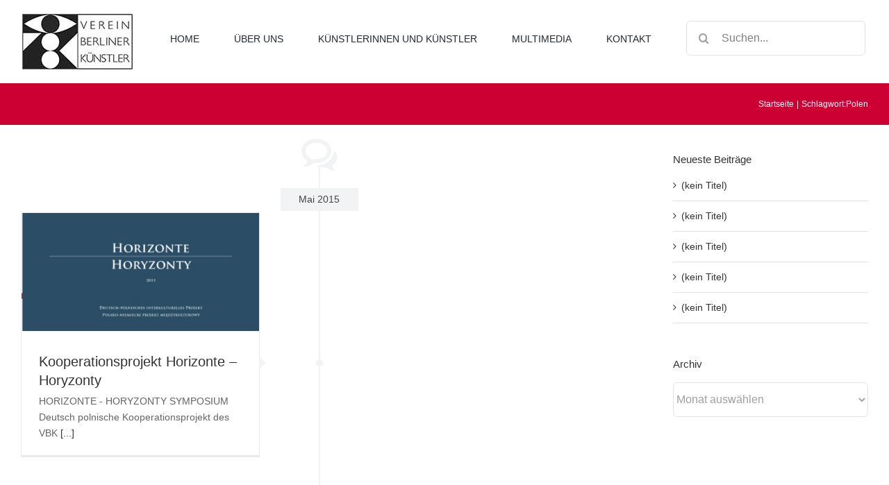

--- FILE ---
content_type: text/html; charset=UTF-8
request_url: https://vbk-art.de/tag/polen/
body_size: 62027
content:
<!DOCTYPE html>
<html class="avada-html-layout-wide avada-html-header-position-top avada-html-layout-framed avada-html-is-archive" lang="de-DE" prefix="og: http://ogp.me/ns# fb: http://ogp.me/ns/fb#">
<head>
	<meta http-equiv="X-UA-Compatible" content="IE=edge" />
	<meta http-equiv="Content-Type" content="text/html; charset=utf-8"/>
	<meta name="viewport" content="width=device-width, initial-scale=1" />
	<title>Polen &#8211; VEREIN BERLINER KÜNSTLER</title>
<meta name='robots' content='max-image-preview:large' />
<link rel='dns-prefetch' href='//fonts.googleapis.com' />
<link rel="alternate" type="application/rss+xml" title="VEREIN BERLINER KÜNSTLER &raquo; Feed" href="https://vbk-art.de/feed/" />
<link rel="alternate" type="application/rss+xml" title="VEREIN BERLINER KÜNSTLER &raquo; Kommentar-Feed" href="https://vbk-art.de/comments/feed/" />
								<link rel="icon" href="https://vbk-art.de/wp-content/uploads/2021/11/favicon-32x32-1.png" type="image/png" />
		
					<!-- Apple Touch Icon -->
						<link rel="apple-touch-icon" sizes="180x180" href="https://vbk-art.de/wp-content/uploads/2021/11/apple-icon-180x180-1.png" type="image/png">
		
					<!-- Android Icon -->
						<link rel="icon" sizes="192x192" href="https://vbk-art.de/wp-content/uploads/2021/11/apple-icon-120x120-1.png" type="image/png">
		
					<!-- MS Edge Icon -->
						<meta name="msapplication-TileImage" content="https://vbk-art.de/wp-content/uploads/2021/11/apple-icon-152x152-1.png" type="image/png">
				<link rel="alternate" type="application/rss+xml" title="VEREIN BERLINER KÜNSTLER &raquo; Polen Schlagwort-Feed" href="https://vbk-art.de/tag/polen/feed/" />
				
		<meta property="og:locale" content="de_DE"/>
		<meta property="og:type" content="article"/>
		<meta property="og:site_name" content="VEREIN BERLINER KÜNSTLER"/>
		<meta property="og:title" content="  Polen"/>
				<meta property="og:url" content="https://vbk-art.de/horizonte-horyzonty/"/>
																				<meta property="og:image" content="https://vbk-art.de/wp-content/uploads/2023/04/Flyer_Horizonte.jpg"/>
		<meta property="og:image:width" content="2489"/>
		<meta property="og:image:height" content="1240"/>
		<meta property="og:image:type" content="image/jpeg"/>
				<style id='wp-img-auto-sizes-contain-inline-css' type='text/css'>
img:is([sizes=auto i],[sizes^="auto," i]){contain-intrinsic-size:3000px 1500px}
/*# sourceURL=wp-img-auto-sizes-contain-inline-css */
</style>
<link rel='stylesheet' id='infi-elegant-elements-css' href='https://vbk-art.de/wp-content/plugins/elegant-elements-fusion-builder/assets/css/min/elegant-elements.min.css?ver=3.6.2' type='text/css' media='all' />
<link rel='stylesheet' id='infi-elegant-animations-css' href='https://vbk-art.de/wp-content/plugins/elegant-elements-fusion-builder/assets/css/min/infi-css-animations.min.css?ver=3.6.2' type='text/css' media='all' />
<link rel='stylesheet' id='infi-elegant-combined-css-css' href='https://vbk-art.de/wp-content/plugins/elegant-elements-fusion-builder/assets/css/min/elegant-elements-combined.min.css?ver=3.6.2' type='text/css' media='all' />
<link rel='stylesheet' id='elegant-google-fonts-css' href='https://fonts.googleapis.com/css?display=swap&#038;family=Open+Sans%3AregularOpen+Sans%3A300&#038;ver=3.6.2' type='text/css' media='all' />
<style id='wp-block-library-inline-css' type='text/css'>
:root{--wp-block-synced-color:#7a00df;--wp-block-synced-color--rgb:122,0,223;--wp-bound-block-color:var(--wp-block-synced-color);--wp-editor-canvas-background:#ddd;--wp-admin-theme-color:#007cba;--wp-admin-theme-color--rgb:0,124,186;--wp-admin-theme-color-darker-10:#006ba1;--wp-admin-theme-color-darker-10--rgb:0,107,160.5;--wp-admin-theme-color-darker-20:#005a87;--wp-admin-theme-color-darker-20--rgb:0,90,135;--wp-admin-border-width-focus:2px}@media (min-resolution:192dpi){:root{--wp-admin-border-width-focus:1.5px}}.wp-element-button{cursor:pointer}:root .has-very-light-gray-background-color{background-color:#eee}:root .has-very-dark-gray-background-color{background-color:#313131}:root .has-very-light-gray-color{color:#eee}:root .has-very-dark-gray-color{color:#313131}:root .has-vivid-green-cyan-to-vivid-cyan-blue-gradient-background{background:linear-gradient(135deg,#00d084,#0693e3)}:root .has-purple-crush-gradient-background{background:linear-gradient(135deg,#34e2e4,#4721fb 50%,#ab1dfe)}:root .has-hazy-dawn-gradient-background{background:linear-gradient(135deg,#faaca8,#dad0ec)}:root .has-subdued-olive-gradient-background{background:linear-gradient(135deg,#fafae1,#67a671)}:root .has-atomic-cream-gradient-background{background:linear-gradient(135deg,#fdd79a,#004a59)}:root .has-nightshade-gradient-background{background:linear-gradient(135deg,#330968,#31cdcf)}:root .has-midnight-gradient-background{background:linear-gradient(135deg,#020381,#2874fc)}:root{--wp--preset--font-size--normal:16px;--wp--preset--font-size--huge:42px}.has-regular-font-size{font-size:1em}.has-larger-font-size{font-size:2.625em}.has-normal-font-size{font-size:var(--wp--preset--font-size--normal)}.has-huge-font-size{font-size:var(--wp--preset--font-size--huge)}.has-text-align-center{text-align:center}.has-text-align-left{text-align:left}.has-text-align-right{text-align:right}.has-fit-text{white-space:nowrap!important}#end-resizable-editor-section{display:none}.aligncenter{clear:both}.items-justified-left{justify-content:flex-start}.items-justified-center{justify-content:center}.items-justified-right{justify-content:flex-end}.items-justified-space-between{justify-content:space-between}.screen-reader-text{border:0;clip-path:inset(50%);height:1px;margin:-1px;overflow:hidden;padding:0;position:absolute;width:1px;word-wrap:normal!important}.screen-reader-text:focus{background-color:#ddd;clip-path:none;color:#444;display:block;font-size:1em;height:auto;left:5px;line-height:normal;padding:15px 23px 14px;text-decoration:none;top:5px;width:auto;z-index:100000}html :where(.has-border-color){border-style:solid}html :where([style*=border-top-color]){border-top-style:solid}html :where([style*=border-right-color]){border-right-style:solid}html :where([style*=border-bottom-color]){border-bottom-style:solid}html :where([style*=border-left-color]){border-left-style:solid}html :where([style*=border-width]){border-style:solid}html :where([style*=border-top-width]){border-top-style:solid}html :where([style*=border-right-width]){border-right-style:solid}html :where([style*=border-bottom-width]){border-bottom-style:solid}html :where([style*=border-left-width]){border-left-style:solid}html :where(img[class*=wp-image-]){height:auto;max-width:100%}:where(figure){margin:0 0 1em}html :where(.is-position-sticky){--wp-admin--admin-bar--position-offset:var(--wp-admin--admin-bar--height,0px)}@media screen and (max-width:600px){html :where(.is-position-sticky){--wp-admin--admin-bar--position-offset:0px}}

/*# sourceURL=wp-block-library-inline-css */
</style><style id='global-styles-inline-css' type='text/css'>
:root{--wp--preset--aspect-ratio--square: 1;--wp--preset--aspect-ratio--4-3: 4/3;--wp--preset--aspect-ratio--3-4: 3/4;--wp--preset--aspect-ratio--3-2: 3/2;--wp--preset--aspect-ratio--2-3: 2/3;--wp--preset--aspect-ratio--16-9: 16/9;--wp--preset--aspect-ratio--9-16: 9/16;--wp--preset--color--black: #000000;--wp--preset--color--cyan-bluish-gray: #abb8c3;--wp--preset--color--white: #ffffff;--wp--preset--color--pale-pink: #f78da7;--wp--preset--color--vivid-red: #cf2e2e;--wp--preset--color--luminous-vivid-orange: #ff6900;--wp--preset--color--luminous-vivid-amber: #fcb900;--wp--preset--color--light-green-cyan: #7bdcb5;--wp--preset--color--vivid-green-cyan: #00d084;--wp--preset--color--pale-cyan-blue: #8ed1fc;--wp--preset--color--vivid-cyan-blue: #0693e3;--wp--preset--color--vivid-purple: #9b51e0;--wp--preset--color--awb-color-1: #ffffff;--wp--preset--color--awb-color-2: #f9f9fb;--wp--preset--color--awb-color-3: #e2e2e2;--wp--preset--color--awb-color-4: rgba(224,33,33,0.57);--wp--preset--color--awb-color-5: #cc0033;--wp--preset--color--awb-color-6: #4a4e57;--wp--preset--color--awb-color-7: #333333;--wp--preset--color--awb-color-8: #212934;--wp--preset--color--awb-color-custom-10: #f2f3f5;--wp--preset--color--awb-color-custom-11: #444444;--wp--preset--color--awb-color-custom-12: #a0ce4e;--wp--preset--color--awb-color-custom-13: #8c8989;--wp--preset--color--awb-color-custom-14: #bfbfbf;--wp--preset--color--awb-color-custom-15: #e5e5e5;--wp--preset--color--awb-color-custom-16: #646464;--wp--preset--color--awb-color-custom-17: rgba(242,243,245,0.7);--wp--preset--color--awb-color-custom-18: rgba(242,243,245,0.8);--wp--preset--color--awb-color-custom-1: ;--wp--preset--color--awb-color-custom-2: #ffffff;--wp--preset--gradient--vivid-cyan-blue-to-vivid-purple: linear-gradient(135deg,rgb(6,147,227) 0%,rgb(155,81,224) 100%);--wp--preset--gradient--light-green-cyan-to-vivid-green-cyan: linear-gradient(135deg,rgb(122,220,180) 0%,rgb(0,208,130) 100%);--wp--preset--gradient--luminous-vivid-amber-to-luminous-vivid-orange: linear-gradient(135deg,rgb(252,185,0) 0%,rgb(255,105,0) 100%);--wp--preset--gradient--luminous-vivid-orange-to-vivid-red: linear-gradient(135deg,rgb(255,105,0) 0%,rgb(207,46,46) 100%);--wp--preset--gradient--very-light-gray-to-cyan-bluish-gray: linear-gradient(135deg,rgb(238,238,238) 0%,rgb(169,184,195) 100%);--wp--preset--gradient--cool-to-warm-spectrum: linear-gradient(135deg,rgb(74,234,220) 0%,rgb(151,120,209) 20%,rgb(207,42,186) 40%,rgb(238,44,130) 60%,rgb(251,105,98) 80%,rgb(254,248,76) 100%);--wp--preset--gradient--blush-light-purple: linear-gradient(135deg,rgb(255,206,236) 0%,rgb(152,150,240) 100%);--wp--preset--gradient--blush-bordeaux: linear-gradient(135deg,rgb(254,205,165) 0%,rgb(254,45,45) 50%,rgb(107,0,62) 100%);--wp--preset--gradient--luminous-dusk: linear-gradient(135deg,rgb(255,203,112) 0%,rgb(199,81,192) 50%,rgb(65,88,208) 100%);--wp--preset--gradient--pale-ocean: linear-gradient(135deg,rgb(255,245,203) 0%,rgb(182,227,212) 50%,rgb(51,167,181) 100%);--wp--preset--gradient--electric-grass: linear-gradient(135deg,rgb(202,248,128) 0%,rgb(113,206,126) 100%);--wp--preset--gradient--midnight: linear-gradient(135deg,rgb(2,3,129) 0%,rgb(40,116,252) 100%);--wp--preset--font-size--small: 10.5px;--wp--preset--font-size--medium: 20px;--wp--preset--font-size--large: 21px;--wp--preset--font-size--x-large: 42px;--wp--preset--font-size--normal: 14px;--wp--preset--font-size--xlarge: 28px;--wp--preset--font-size--huge: 42px;--wp--preset--spacing--20: 0.44rem;--wp--preset--spacing--30: 0.67rem;--wp--preset--spacing--40: 1rem;--wp--preset--spacing--50: 1.5rem;--wp--preset--spacing--60: 2.25rem;--wp--preset--spacing--70: 3.38rem;--wp--preset--spacing--80: 5.06rem;--wp--preset--shadow--natural: 6px 6px 9px rgba(0, 0, 0, 0.2);--wp--preset--shadow--deep: 12px 12px 50px rgba(0, 0, 0, 0.4);--wp--preset--shadow--sharp: 6px 6px 0px rgba(0, 0, 0, 0.2);--wp--preset--shadow--outlined: 6px 6px 0px -3px rgb(255, 255, 255), 6px 6px rgb(0, 0, 0);--wp--preset--shadow--crisp: 6px 6px 0px rgb(0, 0, 0);}:where(.is-layout-flex){gap: 0.5em;}:where(.is-layout-grid){gap: 0.5em;}body .is-layout-flex{display: flex;}.is-layout-flex{flex-wrap: wrap;align-items: center;}.is-layout-flex > :is(*, div){margin: 0;}body .is-layout-grid{display: grid;}.is-layout-grid > :is(*, div){margin: 0;}:where(.wp-block-columns.is-layout-flex){gap: 2em;}:where(.wp-block-columns.is-layout-grid){gap: 2em;}:where(.wp-block-post-template.is-layout-flex){gap: 1.25em;}:where(.wp-block-post-template.is-layout-grid){gap: 1.25em;}.has-black-color{color: var(--wp--preset--color--black) !important;}.has-cyan-bluish-gray-color{color: var(--wp--preset--color--cyan-bluish-gray) !important;}.has-white-color{color: var(--wp--preset--color--white) !important;}.has-pale-pink-color{color: var(--wp--preset--color--pale-pink) !important;}.has-vivid-red-color{color: var(--wp--preset--color--vivid-red) !important;}.has-luminous-vivid-orange-color{color: var(--wp--preset--color--luminous-vivid-orange) !important;}.has-luminous-vivid-amber-color{color: var(--wp--preset--color--luminous-vivid-amber) !important;}.has-light-green-cyan-color{color: var(--wp--preset--color--light-green-cyan) !important;}.has-vivid-green-cyan-color{color: var(--wp--preset--color--vivid-green-cyan) !important;}.has-pale-cyan-blue-color{color: var(--wp--preset--color--pale-cyan-blue) !important;}.has-vivid-cyan-blue-color{color: var(--wp--preset--color--vivid-cyan-blue) !important;}.has-vivid-purple-color{color: var(--wp--preset--color--vivid-purple) !important;}.has-black-background-color{background-color: var(--wp--preset--color--black) !important;}.has-cyan-bluish-gray-background-color{background-color: var(--wp--preset--color--cyan-bluish-gray) !important;}.has-white-background-color{background-color: var(--wp--preset--color--white) !important;}.has-pale-pink-background-color{background-color: var(--wp--preset--color--pale-pink) !important;}.has-vivid-red-background-color{background-color: var(--wp--preset--color--vivid-red) !important;}.has-luminous-vivid-orange-background-color{background-color: var(--wp--preset--color--luminous-vivid-orange) !important;}.has-luminous-vivid-amber-background-color{background-color: var(--wp--preset--color--luminous-vivid-amber) !important;}.has-light-green-cyan-background-color{background-color: var(--wp--preset--color--light-green-cyan) !important;}.has-vivid-green-cyan-background-color{background-color: var(--wp--preset--color--vivid-green-cyan) !important;}.has-pale-cyan-blue-background-color{background-color: var(--wp--preset--color--pale-cyan-blue) !important;}.has-vivid-cyan-blue-background-color{background-color: var(--wp--preset--color--vivid-cyan-blue) !important;}.has-vivid-purple-background-color{background-color: var(--wp--preset--color--vivid-purple) !important;}.has-black-border-color{border-color: var(--wp--preset--color--black) !important;}.has-cyan-bluish-gray-border-color{border-color: var(--wp--preset--color--cyan-bluish-gray) !important;}.has-white-border-color{border-color: var(--wp--preset--color--white) !important;}.has-pale-pink-border-color{border-color: var(--wp--preset--color--pale-pink) !important;}.has-vivid-red-border-color{border-color: var(--wp--preset--color--vivid-red) !important;}.has-luminous-vivid-orange-border-color{border-color: var(--wp--preset--color--luminous-vivid-orange) !important;}.has-luminous-vivid-amber-border-color{border-color: var(--wp--preset--color--luminous-vivid-amber) !important;}.has-light-green-cyan-border-color{border-color: var(--wp--preset--color--light-green-cyan) !important;}.has-vivid-green-cyan-border-color{border-color: var(--wp--preset--color--vivid-green-cyan) !important;}.has-pale-cyan-blue-border-color{border-color: var(--wp--preset--color--pale-cyan-blue) !important;}.has-vivid-cyan-blue-border-color{border-color: var(--wp--preset--color--vivid-cyan-blue) !important;}.has-vivid-purple-border-color{border-color: var(--wp--preset--color--vivid-purple) !important;}.has-vivid-cyan-blue-to-vivid-purple-gradient-background{background: var(--wp--preset--gradient--vivid-cyan-blue-to-vivid-purple) !important;}.has-light-green-cyan-to-vivid-green-cyan-gradient-background{background: var(--wp--preset--gradient--light-green-cyan-to-vivid-green-cyan) !important;}.has-luminous-vivid-amber-to-luminous-vivid-orange-gradient-background{background: var(--wp--preset--gradient--luminous-vivid-amber-to-luminous-vivid-orange) !important;}.has-luminous-vivid-orange-to-vivid-red-gradient-background{background: var(--wp--preset--gradient--luminous-vivid-orange-to-vivid-red) !important;}.has-very-light-gray-to-cyan-bluish-gray-gradient-background{background: var(--wp--preset--gradient--very-light-gray-to-cyan-bluish-gray) !important;}.has-cool-to-warm-spectrum-gradient-background{background: var(--wp--preset--gradient--cool-to-warm-spectrum) !important;}.has-blush-light-purple-gradient-background{background: var(--wp--preset--gradient--blush-light-purple) !important;}.has-blush-bordeaux-gradient-background{background: var(--wp--preset--gradient--blush-bordeaux) !important;}.has-luminous-dusk-gradient-background{background: var(--wp--preset--gradient--luminous-dusk) !important;}.has-pale-ocean-gradient-background{background: var(--wp--preset--gradient--pale-ocean) !important;}.has-electric-grass-gradient-background{background: var(--wp--preset--gradient--electric-grass) !important;}.has-midnight-gradient-background{background: var(--wp--preset--gradient--midnight) !important;}.has-small-font-size{font-size: var(--wp--preset--font-size--small) !important;}.has-medium-font-size{font-size: var(--wp--preset--font-size--medium) !important;}.has-large-font-size{font-size: var(--wp--preset--font-size--large) !important;}.has-x-large-font-size{font-size: var(--wp--preset--font-size--x-large) !important;}
/*# sourceURL=global-styles-inline-css */
</style>

<style id='classic-theme-styles-inline-css' type='text/css'>
/*! This file is auto-generated */
.wp-block-button__link{color:#fff;background-color:#32373c;border-radius:9999px;box-shadow:none;text-decoration:none;padding:calc(.667em + 2px) calc(1.333em + 2px);font-size:1.125em}.wp-block-file__button{background:#32373c;color:#fff;text-decoration:none}
/*# sourceURL=/wp-includes/css/classic-themes.min.css */
</style>
<link rel='stylesheet' id='pdfp-public-css' href='https://vbk-art.de/wp-content/plugins/pdf-poster/build/public.css?ver=2.3.1' type='text/css' media='all' />
<link rel='stylesheet' id='cmplz-general-css' href='https://vbk-art.de/wp-content/plugins/complianz-gdpr/assets/css/cookieblocker.min.css?ver=1765925344' type='text/css' media='all' />
<link rel='stylesheet' id='child-style-css' href='https://vbk-art.de/wp-content/themes/Avada-Child-Theme/style.css?ver=6.9' type='text/css' media='all' />
<link rel='stylesheet' id='sib-front-css-css' href='https://vbk-art.de/wp-content/plugins/mailin/css/mailin-front.css?ver=6.9' type='text/css' media='all' />
<link rel='stylesheet' id='fusion-dynamic-css-css' href='https://vbk-art.de/wp-content/uploads/fusion-styles/370e834835bff87424955b86dcdd2efc.min.css?ver=3.14.2' type='text/css' media='all' />
<script type="text/javascript" src="https://vbk-art.de/wp-content/plugins/strato-assistant/js/cookies.js?ver=1644490118" id="strato-assistant-wp-cookies-js"></script>
<script type="text/javascript" src="https://vbk-art.de/wp-includes/js/jquery/jquery.min.js?ver=3.7.1" id="jquery-core-js"></script>
<script type="text/javascript" src="https://vbk-art.de/wp-includes/js/jquery/jquery-migrate.min.js?ver=3.4.1" id="jquery-migrate-js"></script>
<script type="text/javascript" id="sib-front-js-js-extra">
/* <![CDATA[ */
var sibErrMsg = {"invalidMail":"Please fill out valid email address","requiredField":"Please fill out required fields","invalidDateFormat":"Please fill out valid date format","invalidSMSFormat":"Please fill out valid phone number"};
var ajax_sib_front_object = {"ajax_url":"https://vbk-art.de/wp-admin/admin-ajax.php","ajax_nonce":"5dd7aef551","flag_url":"https://vbk-art.de/wp-content/plugins/mailin/img/flags/"};
//# sourceURL=sib-front-js-js-extra
/* ]]> */
</script>
<script type="text/javascript" src="https://vbk-art.de/wp-content/plugins/mailin/js/mailin-front.js?ver=1761907739" id="sib-front-js-js"></script>
<link rel="https://api.w.org/" href="https://vbk-art.de/wp-json/" /><link rel="alternate" title="JSON" type="application/json" href="https://vbk-art.de/wp-json/wp/v2/tags/196" /><link rel="EditURI" type="application/rsd+xml" title="RSD" href="https://vbk-art.de/xmlrpc.php?rsd" />
<meta name="generator" content="WordPress 6.9" />
        <style>
                    </style>
<style type="text/css" id="css-fb-visibility">@media screen and (max-width: 640px){.fusion-no-small-visibility{display:none !important;}body .sm-text-align-center{text-align:center !important;}body .sm-text-align-left{text-align:left !important;}body .sm-text-align-right{text-align:right !important;}body .sm-text-align-justify{text-align:justify !important;}body .sm-flex-align-center{justify-content:center !important;}body .sm-flex-align-flex-start{justify-content:flex-start !important;}body .sm-flex-align-flex-end{justify-content:flex-end !important;}body .sm-mx-auto{margin-left:auto !important;margin-right:auto !important;}body .sm-ml-auto{margin-left:auto !important;}body .sm-mr-auto{margin-right:auto !important;}body .fusion-absolute-position-small{position:absolute;width:100%;}.awb-sticky.awb-sticky-small{ position: sticky; top: var(--awb-sticky-offset,0); }}@media screen and (min-width: 641px) and (max-width: 1024px){.fusion-no-medium-visibility{display:none !important;}body .md-text-align-center{text-align:center !important;}body .md-text-align-left{text-align:left !important;}body .md-text-align-right{text-align:right !important;}body .md-text-align-justify{text-align:justify !important;}body .md-flex-align-center{justify-content:center !important;}body .md-flex-align-flex-start{justify-content:flex-start !important;}body .md-flex-align-flex-end{justify-content:flex-end !important;}body .md-mx-auto{margin-left:auto !important;margin-right:auto !important;}body .md-ml-auto{margin-left:auto !important;}body .md-mr-auto{margin-right:auto !important;}body .fusion-absolute-position-medium{position:absolute;width:100%;}.awb-sticky.awb-sticky-medium{ position: sticky; top: var(--awb-sticky-offset,0); }}@media screen and (min-width: 1025px){.fusion-no-large-visibility{display:none !important;}body .lg-text-align-center{text-align:center !important;}body .lg-text-align-left{text-align:left !important;}body .lg-text-align-right{text-align:right !important;}body .lg-text-align-justify{text-align:justify !important;}body .lg-flex-align-center{justify-content:center !important;}body .lg-flex-align-flex-start{justify-content:flex-start !important;}body .lg-flex-align-flex-end{justify-content:flex-end !important;}body .lg-mx-auto{margin-left:auto !important;margin-right:auto !important;}body .lg-ml-auto{margin-left:auto !important;}body .lg-mr-auto{margin-right:auto !important;}body .fusion-absolute-position-large{position:absolute;width:100%;}.awb-sticky.awb-sticky-large{ position: sticky; top: var(--awb-sticky-offset,0); }}</style>		<script type="text/javascript">
			var doc = document.documentElement;
			doc.setAttribute( 'data-useragent', navigator.userAgent );
		</script>
		
	</head>

<body class="archive tag tag-polen tag-196 wp-theme-Avada wp-child-theme-Avada-Child-Theme has-sidebar fusion-image-hovers fusion-pagination-sizing fusion-button_type-flat fusion-button_span-no fusion-button_gradient-linear avada-image-rollover-circle-yes avada-image-rollover-yes avada-image-rollover-direction-left fpt-template-Avada fusion-body ltr fusion-sticky-header no-mobile-sticky-header avada-has-rev-slider-styles fusion-disable-outline fusion-sub-menu-fade mobile-logo-pos-left layout-wide-mode avada-has-boxed-modal-shadow-none layout-scroll-offset-framed avada-has-zero-margin-offset-top fusion-top-header menu-text-align-center mobile-menu-design-modern fusion-show-pagination-text fusion-header-layout-v4 avada-responsive avada-footer-fx-none avada-menu-highlight-style-bar fusion-search-form-clean fusion-main-menu-search-dropdown fusion-avatar-circle avada-dropdown-styles avada-blog-layout-grid avada-blog-archive-layout-timeline avada-header-shadow-no avada-menu-icon-position-left avada-has-megamenu-shadow avada-has-mainmenu-dropdown-divider avada-has-pagetitle-bg-full avada-has-pagetitle-bg-parallax avada-has-megamenu-item-divider avada-has-breadcrumb-mobile-hidden avada-has-titlebar-bar_and_content avada-has-pagination-width_height avada-flyout-menu-direction-fade avada-ec-views-v1" data-awb-post-id="8696">
		<a class="skip-link screen-reader-text" href="#content">Zum Inhalt springen</a>

	<div id="boxed-wrapper">
		
		<div id="wrapper" class="fusion-wrapper">
			<div id="home" style="position:relative;top:-1px;"></div>
														<div id="sliders-container" class="fusion-slider-visibility">
					</div>
				<div class="fusion-tb-header"><div class="fusion-fullwidth fullwidth-box fusion-builder-row-1 fusion-flex-container hundred-percent-fullwidth non-hundred-percent-height-scrolling gradient-container-1" style="--awb-border-radius-top-left:0px;--awb-border-radius-top-right:0px;--awb-border-radius-bottom-right:0px;--awb-border-radius-bottom-left:0px;--awb-padding-top:10px;--awb-padding-bottom:0px;--awb-margin-bottom:0px;--awb-flex-wrap:wrap;" ><div class="fusion-builder-row fusion-row fusion-flex-align-items-flex-end fusion-flex-content-wrap" style="width:104% !important;max-width:104% !important;margin-left: calc(-4% / 2 );margin-right: calc(-4% / 2 );"><div class="fusion-layout-column fusion_builder_column fusion-builder-column-0 fusion_builder_column_1_6 1_6 fusion-flex-column" style="--awb-bg-size:cover;--awb-width-large:16.666666666667%;--awb-margin-top-large:0px;--awb-spacing-right-large:11.52%;--awb-margin-bottom-large:0px;--awb-spacing-left-large:11.52%;--awb-width-medium:16.666666666667%;--awb-order-medium:0;--awb-spacing-right-medium:11.52%;--awb-spacing-left-medium:11.52%;--awb-width-small:100%;--awb-order-small:0;--awb-spacing-right-small:1.92%;--awb-spacing-left-small:1.92%;" data-scroll-devices="small-visibility,medium-visibility,large-visibility"><div class="fusion-column-wrapper fusion-column-has-shadow fusion-flex-justify-content-flex-start fusion-content-layout-column"><div class="fusion-image-element " style="text-align:center;--awb-caption-title-font-family:var(--h2_typography-font-family);--awb-caption-title-font-weight:var(--h2_typography-font-weight);--awb-caption-title-font-style:var(--h2_typography-font-style);--awb-caption-title-size:var(--h2_typography-font-size);--awb-caption-title-transform:var(--h2_typography-text-transform);--awb-caption-title-line-height:var(--h2_typography-line-height);--awb-caption-title-letter-spacing:var(--h2_typography-letter-spacing);"><span class=" fusion-imageframe imageframe-none imageframe-1 hover-type-none"><a class="fusion-no-lightbox" href="https://vbk-art.de/" target="_self" aria-label="logo_neu1"><img decoding="async" width="159" height="80" src="https://vbk-art.de/wp-content/uploads/2021/12/logo_neu1.jpg" alt class="img-responsive wp-image-4690 disable-lazyload"/></a></span></div></div></div><div class="fusion-layout-column fusion_builder_column fusion-builder-column-1 fusion_builder_column_5_6 5_6 fusion-flex-column" style="--awb-padding-top:10px;--awb-bg-size:cover;--awb-width-large:83.333333333333%;--awb-margin-top-large:0px;--awb-spacing-right-large:2.304%;--awb-margin-bottom-large:20px;--awb-spacing-left-large:2.304%;--awb-width-medium:83.333333333333%;--awb-order-medium:0;--awb-spacing-right-medium:2.304%;--awb-spacing-left-medium:2.304%;--awb-width-small:100%;--awb-order-small:0;--awb-spacing-right-small:1.92%;--awb-spacing-left-small:1.92%;" data-scroll-devices="small-visibility,medium-visibility,large-visibility"><div class="fusion-column-wrapper fusion-column-has-shadow fusion-flex-justify-content-flex-start fusion-content-layout-column"><nav class="awb-menu awb-menu_row awb-menu_em-hover mobile-mode-collapse-to-button awb-menu_icons-left awb-menu_dc-yes mobile-trigger-fullwidth-on awb-menu_mobile-toggle awb-menu_mt-fullwidth mobile-size-column-relative loading mega-menu-loading awb-menu_desktop awb-menu_arrows-main awb-menu_dropdown awb-menu_expand-right awb-menu_transition-slide_up fusion-display-normal-only" style="--awb-font-size:14px;--awb-text-transform:none;--awb-gap:50px;--awb-align-items:flex-start;--awb-justify-content:center;--awb-border-top:3px;--awb-active-color:#6b6b6b;--awb-active-border-top:3px;--awb-active-border-bottom:3px;--awb-active-border-color:#6b6b6b;--awb-submenu-space:25px;--awb-submenu-text-transform:none;--awb-icons-hover-color:#939292;--awb-main-justify-content:flex-start;--awb-mobile-nav-button-align-hor:flex-end;--awb-mobile-color:#cccccc;--awb-mobile-active-color:#a0ce4e;--awb-mobile-trigger-font-size:20px;--awb-trigger-padding-right:0px;--awb-mobile-trigger-color:#cccccc;--awb-mobile-trigger-background-color:rgba(255,255,255,0);--awb-mobile-nav-trigger-bottom-margin:28px;--awb-justify-title:flex-start;--awb-mobile-justify:flex-start;--awb-mobile-caret-left:auto;--awb-mobile-caret-right:0;--awb-box-shadow:0px -4px 0px 0px ;;--awb-fusion-font-family-typography:&amp;amp;amp;amp;amp;amp;amp;amp;amp;amp;amp;amp;amp;#x27;Lucida Sans Unicode&amp;amp;amp;amp;amp;amp;amp;amp;amp;amp;amp;amp;amp;#x27;, &amp;amp;amp;amp;amp;amp;amp;amp;amp;amp;amp;amp;amp;#x27;Lucida Grande&amp;amp;amp;amp;amp;amp;amp;amp;amp;amp;amp;amp;amp;#x27;, sans-serif;--awb-fusion-font-style-typography:normal;--awb-fusion-font-weight-typography:400;--awb-fusion-font-family-submenu-typography:inherit;--awb-fusion-font-style-submenu-typography:normal;--awb-fusion-font-weight-submenu-typography:400;--awb-fusion-font-family-mobile-typography:inherit;--awb-fusion-font-style-mobile-typography:normal;--awb-fusion-font-weight-mobile-typography:400;" aria-label="Mainmenu" data-breakpoint="640" data-count="0" data-transition-type="top-vertical" data-transition-time="300" data-expand="right"><button type="button" class="awb-menu__m-toggle awb-menu__m-toggle_no-text" aria-expanded="false" aria-controls="menu-mainmenu"><span class="awb-menu__m-toggle-inner"><span class="collapsed-nav-text"><span class="screen-reader-text">Toggle Navigation</span></span><span class="awb-menu__m-collapse-icon awb-menu__m-collapse-icon_no-text"><span class="awb-menu__m-collapse-icon-open awb-menu__m-collapse-icon-open_no-text classic-bars-solid"></span><span class="awb-menu__m-collapse-icon-close awb-menu__m-collapse-icon-close_no-text classic-times-solid"></span></span></span></button><ul id="menu-mainmenu" class="fusion-menu awb-menu__main-ul awb-menu__main-ul_row"><li  id="menu-item-4674"  class="menu-item menu-item-type-post_type menu-item-object-page menu-item-home menu-item-4674 awb-menu__li awb-menu__main-li awb-menu__main-li_regular"  data-item-id="4674"><span class="awb-menu__main-background-default awb-menu__main-background-default_top-vertical"></span><span class="awb-menu__main-background-active awb-menu__main-background-active_top-vertical"></span><a  href="https://vbk-art.de/" class="awb-menu__main-a awb-menu__main-a_regular"><span class="menu-text">HOME</span></a></li><li  id="menu-item-7049"  class="menu-item menu-item-type-post_type menu-item-object-page menu-item-7049 awb-menu__li awb-menu__main-li awb-menu__main-li_regular"  data-item-id="7049"><span class="awb-menu__main-background-default awb-menu__main-background-default_top-vertical"></span><span class="awb-menu__main-background-active awb-menu__main-background-active_top-vertical"></span><a  href="https://vbk-art.de/ueber-uns/" class="awb-menu__main-a awb-menu__main-a_regular"><span class="menu-text">ÜBER UNS</span></a></li><li  id="menu-item-4897"  class="menu-item menu-item-type-post_type menu-item-object-page menu-item-4897 awb-menu__li awb-menu__main-li awb-menu__main-li_regular"  data-item-id="4897"><span class="awb-menu__main-background-default awb-menu__main-background-default_top-vertical"></span><span class="awb-menu__main-background-active awb-menu__main-background-active_top-vertical"></span><a  href="https://vbk-art.de/kuenstlerinnen-und-kuenstler/" class="awb-menu__main-a awb-menu__main-a_regular"><span class="menu-text">KÜNSTLERINNEN UND KÜNSTLER</span></a></li><li  id="menu-item-5546"  class="menu-item menu-item-type-post_type menu-item-object-page menu-item-5546 awb-menu__li awb-menu__main-li awb-menu__main-li_regular"  data-item-id="5546"><span class="awb-menu__main-background-default awb-menu__main-background-default_top-vertical"></span><span class="awb-menu__main-background-active awb-menu__main-background-active_top-vertical"></span><a  href="https://vbk-art.de/multimedia/" class="awb-menu__main-a awb-menu__main-a_regular"><span class="menu-text">MULTIMEDIA</span></a></li><li  id="menu-item-4025"  class="menu-item menu-item-type-post_type menu-item-object-page menu-item-4025 awb-menu__li awb-menu__main-li awb-menu__main-li_regular"  data-item-id="4025"><span class="awb-menu__main-background-default awb-menu__main-background-default_top-vertical"></span><span class="awb-menu__main-background-active awb-menu__main-background-active_top-vertical"></span><a  href="https://vbk-art.de/kontakt/" class="awb-menu__main-a awb-menu__main-a_regular"><span class="menu-text">KONTAKT</span></a></li><li  id="menu-item-8593"  class="menu-item menu-item-type-custom menu-item-object-custom awb-menu__li_search-inline menu-item-8593 awb-menu__li awb-menu__main-li"  data-item-id="8593"><span class="awb-menu__main-background-default awb-menu__main-background-default_top-vertical"></span><span class="awb-menu__main-background-active awb-menu__main-background-active_top-vertical"></span><div class="awb-menu__search-inline">		<form role="search" class="searchform fusion-search-form  fusion-search-form-clean" method="get" action="https://vbk-art.de/">
			<div class="fusion-search-form-content">

				
				<div class="fusion-search-field search-field">
					<label><span class="screen-reader-text">Suche nach:</span>
													<input type="search" value="" name="s" class="s" placeholder="Suchen..." required aria-required="true" aria-label="Suchen..."/>
											</label>
				</div>
				<div class="fusion-search-button search-button">
					<input type="submit" class="fusion-search-submit searchsubmit" aria-label="Suche" value="&#xf002;" />
									</div>

				
			</div>


			
		</form>
		</div></li></ul></nav></div></div></div></div>
</div>							
			<section class="avada-page-titlebar-wrapper" aria-label="Page Title Bar">
	<div class="fusion-page-title-bar fusion-page-title-bar-none fusion-page-title-bar-left">
		<div class="fusion-page-title-row">
			<div class="fusion-page-title-wrapper">
				<div class="fusion-page-title-captions">

					
					
				</div>

															<div class="fusion-page-title-secondary">
							<nav class="fusion-breadcrumbs" aria-label="Breadcrumb"><ol class="awb-breadcrumb-list"><li class="fusion-breadcrumb-item awb-breadcrumb-sep awb-home" ><a href="https://vbk-art.de" class="fusion-breadcrumb-link"><span >Startseite</span></a></li><li class="fusion-breadcrumb-item" ><span >Schlagwort:</span></li><li class="fusion-breadcrumb-item"  aria-current="page"><span  class="breadcrumb-leaf">Polen</span></li></ol></nav>						</div>
									
			</div>
		</div>
	</div>
</section>

						<main id="main" class="clearfix ">
				<div class="fusion-row" style="">
<section id="content" class="" style="float: left;">
	
	<div id="posts-container" class="fusion-blog-archive fusion-blog-layout-timeline-wrapper fusion-clearfix">
	<div class="fusion-posts-container fusion-no-meta-info fusion-blog-pagination fusion-blog-rollover " data-pages="1">
								<div class="fusion-timeline-icon"><i class="awb-icon-bubbles" aria-hidden="true"></i></div>
			<div class="fusion-blog-layout-timeline fusion-clearfix">

			
						<div class="fusion-timeline-line"></div>
		
		
										<h3 class="fusion-timeline-date">Mai 2015</h3><div class="fusion-collapse-month">			<article id="post-8696" class="fusion-post-timeline fusion-left-column  post fusion-clearfix post-8696 type-post status-publish format-standard has-post-thumbnail hentry category-ausstellungskategorien category-event category-vergangene tag-ausstellung tag-austausch tag-bilatural tag-diskussionsforum tag-forum tag-interkulturel tag-kooperation tag-polen">
				
				
				
									
		<div class="fusion-flexslider flexslider fusion-flexslider-loading fusion-post-slideshow">
		<ul class="slides">
																		<li><div  class="fusion-image-wrapper" aria-haspopup="true">
				<img width="2489" height="1240" src="https://vbk-art.de/wp-content/uploads/2023/04/Flyer_Horizonte.jpg" class="attachment-full size-full lazyload wp-post-image" alt="" decoding="async" fetchpriority="high" srcset="data:image/svg+xml,%3Csvg%20xmlns%3D%27http%3A%2F%2Fwww.w3.org%2F2000%2Fsvg%27%20width%3D%272489%27%20height%3D%271240%27%20viewBox%3D%270%200%202489%201240%27%3E%3Crect%20width%3D%272489%27%20height%3D%271240%27%20fill-opacity%3D%220%22%2F%3E%3C%2Fsvg%3E" data-orig-src="https://vbk-art.de/wp-content/uploads/2023/04/Flyer_Horizonte.jpg" data-srcset="https://vbk-art.de/wp-content/uploads/2023/04/Flyer_Horizonte-200x100.jpg 200w, https://vbk-art.de/wp-content/uploads/2023/04/Flyer_Horizonte-400x199.jpg 400w, https://vbk-art.de/wp-content/uploads/2023/04/Flyer_Horizonte-600x299.jpg 600w, https://vbk-art.de/wp-content/uploads/2023/04/Flyer_Horizonte-800x399.jpg 800w, https://vbk-art.de/wp-content/uploads/2023/04/Flyer_Horizonte-1200x598.jpg 1200w, https://vbk-art.de/wp-content/uploads/2023/04/Flyer_Horizonte.jpg 2489w" data-sizes="auto" /><div class="fusion-rollover">
	<div class="fusion-rollover-content">

														<a class="fusion-rollover-link" href="https://vbk-art.de/horizonte-horyzonty/">Kooperationsprojekt Horizonte &#8211; Horyzonty</a>
			
														
								
													<div class="fusion-rollover-sep"></div>
				
																		<a class="fusion-rollover-gallery" href="https://vbk-art.de/wp-content/uploads/2023/04/Flyer_Horizonte.jpg" data-options="" data-id="8696" data-rel="iLightbox[gallery]" data-title="Flyer_Horizonte" data-caption="">
						Gallerie					</a>
														
		
												<h4 class="fusion-rollover-title">
					<a class="fusion-rollover-title-link" href="https://vbk-art.de/horizonte-horyzonty/">
						Kooperationsprojekt Horizonte &#8211; Horyzonty					</a>
				</h4>
			
										<div class="fusion-rollover-categories"><a href="https://vbk-art.de/category/ausstellungskategorien/" rel="tag">AUSSTELLUNGSKATEGORIEN</a>, <a href="https://vbk-art.de/category/event/" rel="tag">EVENT</a>, <a href="https://vbk-art.de/category/vergangene/" rel="tag">VERGANGENE</a></div>					
		
						<a class="fusion-link-wrapper" href="https://vbk-art.de/horizonte-horyzonty/" aria-label="Kooperationsprojekt Horizonte &#8211; Horyzonty"></a>
	</div>
</div>
</div>
</li>
																																																																														</ul>
	</div>
				
														<div class="fusion-post-content-wrapper">
				
														<div class="fusion-timeline-circle"></div>
					<div class="fusion-timeline-arrow"></div>
				
				<div class="fusion-post-content post-content">
					<h2 class="entry-title fusion-post-title"><a href="https://vbk-art.de/horizonte-horyzonty/">Kooperationsprojekt Horizonte &#8211; Horyzonty</a></h2>
																<span class="vcard rich-snippet-hidden"><span class="fn"><a href="https://vbk-art.de/author/sekulla/" title="Beiträge von sekulla" rel="author">sekulla</a></span></span><span class="updated rich-snippet-hidden">2023-04-27T13:29:23+00:00</span>
												
					
					<div class="fusion-post-content-container">
						<p> HORIZONTE - HORYZONTY SYMPOSIUM Deutsch polnische Kooperationsprojekt des VBK <a href="https://vbk-art.de/horizonte-horyzonty/"> [...]</a></p>					</div>
				</div>

				
													<span class="entry-title rich-snippet-hidden">Kooperationsprojekt Horizonte &#8211; Horyzonty</span><span class="vcard rich-snippet-hidden"><span class="fn"><a href="https://vbk-art.de/author/sekulla/" title="Beiträge von sekulla" rel="author">sekulla</a></span></span><span class="updated rich-snippet-hidden">2023-04-27T13:29:23+00:00</span>				
									</div>
				
							</article>

			
		
					</div>
		
	</div>

				</div>
	</div>
</section>
<aside id="sidebar" class="sidebar fusion-widget-area fusion-content-widget-area fusion-sidebar-right fusion-blogsidebar" style="float: right;" data="">
											
					
		<section id="recent-posts-4" class="widget widget_recent_entries">
		<div class="heading"><h4 class="widget-title">Neueste Beiträge</h4></div>
		<ul>
											<li>
					<a href="https://vbk-art.de/der-teufel-ewiger-feind-und-freund/">(kein Titel)</a>
									</li>
											<li>
					<a href="https://vbk-art.de/popupplace/">(kein Titel)</a>
									</li>
											<li>
					<a href="https://vbk-art.de/spuren/">(kein Titel)</a>
									</li>
											<li>
					<a href="https://vbk-art.de/ausheiteremhimmel/">(kein Titel)</a>
									</li>
											<li>
					<a href="https://vbk-art.de/intransition-ausstellung/">(kein Titel)</a>
									</li>
					</ul>

		</section><section id="categories-2" class="widget widget_categories"><div class="heading"><h4 class="widget-title">Kategorien</h4></div>
			<ul>
					<li class="cat-item cat-item-4"><a href="https://vbk-art.de/category/ausstellungskategorien/aktuell/">AKTUELL</a>
</li>
	<li class="cat-item cat-item-15"><a href="https://vbk-art.de/category/ausstellungskategorien/">AUSSTELLUNGSKATEGORIEN</a>
</li>
	<li class="cat-item cat-item-83"><a href="https://vbk-art.de/category/event/">EVENT</a>
</li>
	<li class="cat-item cat-item-84"><a href="https://vbk-art.de/category/ausstellungskategorien/events/">EVENTS</a>
</li>
	<li class="cat-item cat-item-6"><a href="https://vbk-art.de/category/ausstellungskategorien/kommende/">KOMMENDE</a>
</li>
	<li class="cat-item cat-item-10"><a href="https://vbk-art.de/category/news/">NEWS</a>
</li>
	<li class="cat-item cat-item-48"><a href="https://vbk-art.de/category/ausstellungskategorien/news-ausstellungskategorien/">News</a>
</li>
	<li class="cat-item cat-item-380"><a href="https://vbk-art.de/category/nicht-kategorisiert-de/">Nicht kategorisiert</a>
</li>
	<li class="cat-item cat-item-26"><a href="https://vbk-art.de/category/portfolio4/">Portfolio ACB</a>
</li>
	<li class="cat-item cat-item-25"><a href="https://vbk-art.de/category/portfolio3/">Portfolio GALERIE</a>
</li>
	<li class="cat-item cat-item-24"><a href="https://vbk-art.de/category/portfolio2/">Portfolio HAUS DER KÜNSTLER</a>
</li>
	<li class="cat-item cat-item-23"><a href="https://vbk-art.de/category/portfolio/">Portfolio VEREIN</a>
</li>
	<li class="cat-item cat-item-192"><a href="https://vbk-art.de/category/sanierung/">SANIERUNG</a>
</li>
	<li class="cat-item cat-item-199"><a href="https://vbk-art.de/category/startseite/start-1/">Start-1</a>
</li>
	<li class="cat-item cat-item-200"><a href="https://vbk-art.de/category/startseite/start-2/">Start-2</a>
</li>
	<li class="cat-item cat-item-201"><a href="https://vbk-art.de/category/startseite/start-3/">Start-3</a>
</li>
	<li class="cat-item cat-item-202"><a href="https://vbk-art.de/category/startseite/">Startseite 2. Zeile</a>
</li>
	<li class="cat-item cat-item-5"><a href="https://vbk-art.de/category/vergangene/">VERGANGENE</a>
</li>
			</ul>

			</section><section id="archives-2" class="widget widget_archive" style="border-style: solid;border-color:transparent;border-width:0px;"><div class="heading"><h4 class="widget-title">Archiv</h4></div>		<label class="screen-reader-text" for="archives-dropdown-2">Archiv</label>
		<select id="archives-dropdown-2" name="archive-dropdown">
			
			<option value="">Monat auswählen</option>
				<option value='https://vbk-art.de/2026/01/'> Januar 2026 </option>
	<option value='https://vbk-art.de/2025/11/'> November 2025 </option>
	<option value='https://vbk-art.de/2025/10/'> Oktober 2025 </option>
	<option value='https://vbk-art.de/2025/09/'> September 2025 </option>
	<option value='https://vbk-art.de/2025/08/'> August 2025 </option>
	<option value='https://vbk-art.de/2025/07/'> Juli 2025 </option>
	<option value='https://vbk-art.de/2025/06/'> Juni 2025 </option>
	<option value='https://vbk-art.de/2025/05/'> Mai 2025 </option>
	<option value='https://vbk-art.de/2025/04/'> April 2025 </option>
	<option value='https://vbk-art.de/2025/03/'> März 2025 </option>
	<option value='https://vbk-art.de/2025/02/'> Februar 2025 </option>
	<option value='https://vbk-art.de/2025/01/'> Januar 2025 </option>
	<option value='https://vbk-art.de/2024/11/'> November 2024 </option>
	<option value='https://vbk-art.de/2024/10/'> Oktober 2024 </option>
	<option value='https://vbk-art.de/2024/09/'> September 2024 </option>
	<option value='https://vbk-art.de/2024/08/'> August 2024 </option>
	<option value='https://vbk-art.de/2024/07/'> Juli 2024 </option>
	<option value='https://vbk-art.de/2024/06/'> Juni 2024 </option>
	<option value='https://vbk-art.de/2024/05/'> Mai 2024 </option>
	<option value='https://vbk-art.de/2024/04/'> April 2024 </option>
	<option value='https://vbk-art.de/2024/03/'> März 2024 </option>
	<option value='https://vbk-art.de/2024/02/'> Februar 2024 </option>
	<option value='https://vbk-art.de/2024/01/'> Januar 2024 </option>
	<option value='https://vbk-art.de/2023/11/'> November 2023 </option>
	<option value='https://vbk-art.de/2023/10/'> Oktober 2023 </option>
	<option value='https://vbk-art.de/2023/09/'> September 2023 </option>
	<option value='https://vbk-art.de/2023/08/'> August 2023 </option>
	<option value='https://vbk-art.de/2023/07/'> Juli 2023 </option>
	<option value='https://vbk-art.de/2023/06/'> Juni 2023 </option>
	<option value='https://vbk-art.de/2023/05/'> Mai 2023 </option>
	<option value='https://vbk-art.de/2023/04/'> April 2023 </option>
	<option value='https://vbk-art.de/2023/03/'> März 2023 </option>
	<option value='https://vbk-art.de/2023/02/'> Februar 2023 </option>
	<option value='https://vbk-art.de/2022/12/'> Dezember 2022 </option>
	<option value='https://vbk-art.de/2022/11/'> November 2022 </option>
	<option value='https://vbk-art.de/2022/10/'> Oktober 2022 </option>
	<option value='https://vbk-art.de/2022/09/'> September 2022 </option>
	<option value='https://vbk-art.de/2022/07/'> Juli 2022 </option>
	<option value='https://vbk-art.de/2022/06/'> Juni 2022 </option>
	<option value='https://vbk-art.de/2022/05/'> Mai 2022 </option>
	<option value='https://vbk-art.de/2022/04/'> April 2022 </option>
	<option value='https://vbk-art.de/2022/03/'> März 2022 </option>
	<option value='https://vbk-art.de/2022/02/'> Februar 2022 </option>
	<option value='https://vbk-art.de/2022/01/'> Januar 2022 </option>
	<option value='https://vbk-art.de/2021/12/'> Dezember 2021 </option>
	<option value='https://vbk-art.de/2021/11/'> November 2021 </option>
	<option value='https://vbk-art.de/2021/10/'> Oktober 2021 </option>
	<option value='https://vbk-art.de/2021/09/'> September 2021 </option>
	<option value='https://vbk-art.de/2021/08/'> August 2021 </option>
	<option value='https://vbk-art.de/2021/07/'> Juli 2021 </option>
	<option value='https://vbk-art.de/2021/06/'> Juni 2021 </option>
	<option value='https://vbk-art.de/2021/05/'> Mai 2021 </option>
	<option value='https://vbk-art.de/2021/04/'> April 2021 </option>
	<option value='https://vbk-art.de/2021/03/'> März 2021 </option>
	<option value='https://vbk-art.de/2021/02/'> Februar 2021 </option>
	<option value='https://vbk-art.de/2020/12/'> Dezember 2020 </option>
	<option value='https://vbk-art.de/2020/10/'> Oktober 2020 </option>
	<option value='https://vbk-art.de/2020/09/'> September 2020 </option>
	<option value='https://vbk-art.de/2020/05/'> Mai 2020 </option>
	<option value='https://vbk-art.de/2020/02/'> Februar 2020 </option>
	<option value='https://vbk-art.de/2020/01/'> Januar 2020 </option>
	<option value='https://vbk-art.de/2019/11/'> November 2019 </option>
	<option value='https://vbk-art.de/2019/10/'> Oktober 2019 </option>
	<option value='https://vbk-art.de/2019/09/'> September 2019 </option>
	<option value='https://vbk-art.de/2019/08/'> August 2019 </option>
	<option value='https://vbk-art.de/2019/07/'> Juli 2019 </option>
	<option value='https://vbk-art.de/2019/05/'> Mai 2019 </option>
	<option value='https://vbk-art.de/2019/04/'> April 2019 </option>
	<option value='https://vbk-art.de/2019/03/'> März 2019 </option>
	<option value='https://vbk-art.de/2019/02/'> Februar 2019 </option>
	<option value='https://vbk-art.de/2019/01/'> Januar 2019 </option>
	<option value='https://vbk-art.de/2018/11/'> November 2018 </option>
	<option value='https://vbk-art.de/2018/10/'> Oktober 2018 </option>
	<option value='https://vbk-art.de/2018/09/'> September 2018 </option>
	<option value='https://vbk-art.de/2018/08/'> August 2018 </option>
	<option value='https://vbk-art.de/2018/07/'> Juli 2018 </option>
	<option value='https://vbk-art.de/2018/06/'> Juni 2018 </option>
	<option value='https://vbk-art.de/2018/05/'> Mai 2018 </option>
	<option value='https://vbk-art.de/2018/04/'> April 2018 </option>
	<option value='https://vbk-art.de/2018/03/'> März 2018 </option>
	<option value='https://vbk-art.de/2018/01/'> Januar 2018 </option>
	<option value='https://vbk-art.de/2017/12/'> Dezember 2017 </option>
	<option value='https://vbk-art.de/2017/11/'> November 2017 </option>
	<option value='https://vbk-art.de/2017/10/'> Oktober 2017 </option>
	<option value='https://vbk-art.de/2017/09/'> September 2017 </option>
	<option value='https://vbk-art.de/2017/08/'> August 2017 </option>
	<option value='https://vbk-art.de/2017/07/'> Juli 2017 </option>
	<option value='https://vbk-art.de/2017/06/'> Juni 2017 </option>
	<option value='https://vbk-art.de/2017/05/'> Mai 2017 </option>
	<option value='https://vbk-art.de/2017/04/'> April 2017 </option>
	<option value='https://vbk-art.de/2017/03/'> März 2017 </option>
	<option value='https://vbk-art.de/2017/02/'> Februar 2017 </option>
	<option value='https://vbk-art.de/2017/01/'> Januar 2017 </option>
	<option value='https://vbk-art.de/2016/11/'> November 2016 </option>
	<option value='https://vbk-art.de/2016/10/'> Oktober 2016 </option>
	<option value='https://vbk-art.de/2016/05/'> Mai 2016 </option>
	<option value='https://vbk-art.de/2016/01/'> Januar 2016 </option>
	<option value='https://vbk-art.de/2015/11/'> November 2015 </option>
	<option value='https://vbk-art.de/2015/07/'> Juli 2015 </option>
	<option value='https://vbk-art.de/2015/05/'> Mai 2015 </option>
	<option value='https://vbk-art.de/2015/01/'> Januar 2015 </option>

		</select>

			<script type="text/javascript">
/* <![CDATA[ */

( ( dropdownId ) => {
	const dropdown = document.getElementById( dropdownId );
	function onSelectChange() {
		setTimeout( () => {
			if ( 'escape' === dropdown.dataset.lastkey ) {
				return;
			}
			if ( dropdown.value ) {
				document.location.href = dropdown.value;
			}
		}, 250 );
	}
	function onKeyUp( event ) {
		if ( 'Escape' === event.key ) {
			dropdown.dataset.lastkey = 'escape';
		} else {
			delete dropdown.dataset.lastkey;
		}
	}
	function onClick() {
		delete dropdown.dataset.lastkey;
	}
	dropdown.addEventListener( 'keyup', onKeyUp );
	dropdown.addEventListener( 'click', onClick );
	dropdown.addEventListener( 'change', onSelectChange );
})( "archives-dropdown-2" );

//# sourceURL=WP_Widget_Archives%3A%3Awidget
/* ]]> */
</script>
</section>			</aside>
						
					</div>  <!-- fusion-row -->
				</main>  <!-- #main -->
				
				
								
					<div class="fusion-tb-footer fusion-footer"><div class="fusion-footer-widget-area fusion-widget-area"><div class="fusion-fullwidth fullwidth-box fusion-builder-row-2 fusion-flex-container has-pattern-background has-mask-background nonhundred-percent-fullwidth non-hundred-percent-height-scrolling gradient-container-2" style="--link_hover_color: #ffffff;--link_color: #dedede;--awb-border-sizes-top:8px;--awb-border-sizes-bottom:0px;--awb-border-sizes-left:0px;--awb-border-sizes-right:0px;--awb-border-color:#cc0033;--awb-border-radius-top-left:0px;--awb-border-radius-top-right:0px;--awb-border-radius-bottom-right:0px;--awb-border-radius-bottom-left:0px;--awb-padding-top:20px;--awb-padding-bottom:10px;--awb-background-color:#000000;--awb-flex-wrap:wrap;" ><div class="fusion-builder-row fusion-row fusion-flex-align-items-flex-start fusion-flex-content-wrap" style="max-width:1279.2px;margin-left: calc(-4% / 2 );margin-right: calc(-4% / 2 );"><div class="fusion-layout-column fusion_builder_column fusion-builder-column-2 fusion_builder_column_1_5 1_5 fusion-flex-column" style="--awb-bg-size:cover;--awb-width-large:20%;--awb-margin-top-large:16px;--awb-spacing-right-large:9.6%;--awb-margin-bottom-large:20px;--awb-spacing-left-large:9.6%;--awb-width-medium:20%;--awb-order-medium:0;--awb-spacing-right-medium:9.6%;--awb-spacing-left-medium:9.6%;--awb-width-small:100%;--awb-order-small:0;--awb-spacing-right-small:1.92%;--awb-spacing-left-small:1.92%;"><div class="fusion-column-wrapper fusion-column-has-shadow fusion-flex-justify-content-flex-start fusion-content-layout-column"><div class="fusion-social-links fusion-social-links-1" style="--awb-margin-top:0px;--awb-margin-right:0px;--awb-margin-bottom:0px;--awb-margin-left:0px;--awb-box-border-top:0px;--awb-box-border-right:0px;--awb-box-border-bottom:0px;--awb-box-border-left:0px;--awb-icon-colors-hover:rgba(158,160,164,0.8);--awb-box-colors-hover:rgba(242,243,245,0.8);--awb-box-border-color:#ffffff;--awb-box-border-color-hover:var(--awb-color4);"><div class="fusion-social-networks color-type-custom"><div class="fusion-social-networks-wrapper"><a class="fusion-social-network-icon fusion-tooltip fusion-instagram fa-instagram fab" style="color:#ffffff;font-size:16px;" data-placement="top" data-title="Instagram" data-toggle="tooltip" title="Instagram" aria-label="instagram" target="_blank" rel="noopener noreferrer" href="https://www.instagram.com/verein_berliner_kuenstler/"></a><a class="fusion-social-network-icon fusion-tooltip fusion-facebook fa-facebook-f fab" style="color:#ffffff;font-size:16px;" data-placement="top" data-title="Facebook" data-toggle="tooltip" title="Facebook" aria-label="facebook" target="_blank" rel="noopener noreferrer" href="https://www.facebook.com/vbkgalerie/"></a><a class="fusion-social-network-icon fusion-tooltip fusion-youtube fa-youtube fab" style="color:#ffffff;font-size:16px;" data-placement="top" data-title="YouTube" data-toggle="tooltip" title="YouTube" aria-label="youtube" target="_blank" rel="noopener noreferrer" href="https://www.youtube.com/channel/UCJtqDy_By0PvNcJ4MQKOkaA"></a></div></div></div></div></div><div class="fusion-layout-column fusion_builder_column fusion-builder-column-3 fusion_builder_column_3_5 3_5 fusion-flex-column" style="--awb-bg-size:cover;--awb-width-large:60%;--awb-margin-top-large:0px;--awb-spacing-right-large:3.2%;--awb-margin-bottom-large:20px;--awb-spacing-left-large:3.2%;--awb-width-medium:60%;--awb-order-medium:0;--awb-spacing-right-medium:3.2%;--awb-spacing-left-medium:3.2%;--awb-width-small:100%;--awb-order-small:0;--awb-spacing-right-small:1.92%;--awb-spacing-left-small:1.92%;" data-scroll-devices="small-visibility,medium-visibility,large-visibility"><div class="fusion-column-wrapper fusion-column-has-shadow fusion-flex-justify-content-flex-start fusion-content-layout-column"><div class="fusion-text fusion-text-1"><p><span style="font-size: 10pt; font-family: verdana, geneva, sans-serif; color: #fff;">NEWSLETTERANMELDUNG
			<form id="sib_signup_form_1" method="post" class="sib_signup_form">
				<div class="sib_loader" style="display:none;"><img
							src="https://vbk-art.de/wp-includes/images/spinner.gif" alt="loader"></div>
				<input type="hidden" name="sib_form_action" value="subscribe_form_submit">
				<input type="hidden" name="sib_form_id" value="1">
                <input type="hidden" name="sib_form_alert_notice" value="Bitte dieses Feld ausfüllen">
                <input type="hidden" name="sib_form_invalid_email_notice" value="Ihre E-Mail Adresse ist ungültig">
                <input type="hidden" name="sib_security" value="5dd7aef551">
				<div class="sib_signup_box_inside_1">
					<div style="/*display:none*/" class="sib_msg_disp">
					</div>
                    					<p class="sib-VORNAME-area"> 
    <input type="text" class="sib-VORNAME-area" name="VORNAME" placeholder="Vorname*" required="required"> 
</p>
<p class="sib-NACHNAME-area"> 
    <input type="text" class="sib-NACHNAME-area" name="NACHNAME" placeholder="Nachname*" required="required"> 
</p>
<p class="sib-email-area">
    <input type="email" class="sib-email-area" name="email" placeholder="E-Mail-Adresse*" required="required">
</p>
<p>
<input type="checkbox" name="terms" required="required">Ich stimme den <a href="https://vbk-art.de/datenschutzerklaerung/">Datenschutzbestimmungen</a> zu.   
    <input type="submit" class="newsletterbutton" value="Anmelden">
</p>
				</div>
			</form>
			<style>
				form#sib_signup_form_1 p.sib-alert-message {
    padding: 6px 12px;
    margin-bottom: 20px;
    border: 1px solid transparent;
    border-radius: 4px;
    -webkit-box-sizing: border-box;
    -moz-box-sizing: border-box;
    box-sizing: border-box;
}
form#sib_signup_form_1 p.sib-alert-message-error {
    background-color: #f2dede;
    border-color: #ebccd1;
    color: #a94442;
}
form#sib_signup_form_1 p.sib-alert-message-success {
    background-color: #dff0d8;
    border-color: #d6e9c6;
    color: #3c763d;
}
form#sib_signup_form_1 p.sib-alert-message-warning {
    background-color: #fcf8e3;
    border-color: #faebcc;
    color: #8a6d3b;
}
			</style>
			</span></p>
</div></div></div><div class="fusion-layout-column fusion_builder_column fusion-builder-column-4 fusion_builder_column_1_5 1_5 fusion-flex-column" style="--awb-bg-size:cover;--awb-width-large:20%;--awb-margin-top-large:0px;--awb-spacing-right-large:9.6%;--awb-margin-bottom-large:20px;--awb-spacing-left-large:9.6%;--awb-width-medium:20%;--awb-order-medium:0;--awb-spacing-right-medium:9.6%;--awb-spacing-left-medium:9.6%;--awb-width-small:100%;--awb-order-small:0;--awb-spacing-right-small:1.92%;--awb-spacing-left-small:1.92%;"><div class="fusion-column-wrapper fusion-column-has-shadow fusion-flex-justify-content-flex-start fusion-content-layout-column"><div class="fusion-text fusion-text-2" style="--awb-text-transform:none;"><p><span style="font-size: 10pt; font-family: verdana, geneva, sans-serif;"><a href="https://vbk-art.de/impressum" target="_blank" rel="noopener">IMPRESSUM</a></span></p>
</div><div class="fusion-text fusion-text-3" style="--awb-text-transform:none;"><p><span style="font-family: verdana, geneva, sans-serif; font-size: 10pt;"><a href="https://vbk-art.de/datenschutzerklaerung/" target="_blank" rel="noopener">DATENSCHUTZERKLÄRUNG</a></span></p>
</div><div class="fusion-text fusion-text-4" style="--awb-text-transform:none;"><p><span style="font-size: 10pt; font-family: verdana, geneva, sans-serif;"><a href="https://vbk-art.de/cookie-richtlinie-eu/" target="_blank" rel="noopener">COOKIE-RICHTLINIE (EU)</a></span></p>
</div></div></div></div></div>
</div></div>
																</div> <!-- wrapper -->
		</div> <!-- #boxed-wrapper -->
				<a class="fusion-one-page-text-link fusion-page-load-link" tabindex="-1" href="#" aria-hidden="true">Page load link</a>

		<div class="avada-footer-scripts">
			<script type="text/javascript">var fusionNavIsCollapsed=function(e){var t,n;window.innerWidth<=e.getAttribute("data-breakpoint")?(e.classList.add("collapse-enabled"),e.classList.remove("awb-menu_desktop"),e.classList.contains("expanded")||window.dispatchEvent(new CustomEvent("fusion-mobile-menu-collapsed",{detail:{nav:e}})),(n=e.querySelectorAll(".menu-item-has-children.expanded")).length&&n.forEach(function(e){e.querySelector(".awb-menu__open-nav-submenu_mobile").setAttribute("aria-expanded","false")})):(null!==e.querySelector(".menu-item-has-children.expanded .awb-menu__open-nav-submenu_click")&&e.querySelector(".menu-item-has-children.expanded .awb-menu__open-nav-submenu_click").click(),e.classList.remove("collapse-enabled"),e.classList.add("awb-menu_desktop"),null!==e.querySelector(".awb-menu__main-ul")&&e.querySelector(".awb-menu__main-ul").removeAttribute("style")),e.classList.add("no-wrapper-transition"),clearTimeout(t),t=setTimeout(()=>{e.classList.remove("no-wrapper-transition")},400),e.classList.remove("loading")},fusionRunNavIsCollapsed=function(){var e,t=document.querySelectorAll(".awb-menu");for(e=0;e<t.length;e++)fusionNavIsCollapsed(t[e])};function avadaGetScrollBarWidth(){var e,t,n,l=document.createElement("p");return l.style.width="100%",l.style.height="200px",(e=document.createElement("div")).style.position="absolute",e.style.top="0px",e.style.left="0px",e.style.visibility="hidden",e.style.width="200px",e.style.height="150px",e.style.overflow="hidden",e.appendChild(l),document.body.appendChild(e),t=l.offsetWidth,e.style.overflow="scroll",t==(n=l.offsetWidth)&&(n=e.clientWidth),document.body.removeChild(e),jQuery("html").hasClass("awb-scroll")&&10<t-n?10:t-n}fusionRunNavIsCollapsed(),window.addEventListener("fusion-resize-horizontal",fusionRunNavIsCollapsed);</script><script type="speculationrules">
{"prefetch":[{"source":"document","where":{"and":[{"href_matches":"/*"},{"not":{"href_matches":["/wp-*.php","/wp-admin/*","/wp-content/uploads/*","/wp-content/*","/wp-content/plugins/*","/wp-content/themes/Avada-Child-Theme/*","/wp-content/themes/Avada/*","/*\\?(.+)"]}},{"not":{"selector_matches":"a[rel~=\"nofollow\"]"}},{"not":{"selector_matches":".no-prefetch, .no-prefetch a"}}]},"eagerness":"conservative"}]}
</script>
			<script data-category="functional">
											</script>
			<script type="text/javascript" src="https://vbk-art.de/wp-content/uploads/fusion-scripts/5f1b9b526c1d5fbf59491dae8fabec77.min.js?ver=3.14.2" id="fusion-scripts-js"></script>
				<script type="text/javascript">
				jQuery( document ).ready( function() {
					var ajaxurl = 'https://vbk-art.de/wp-admin/admin-ajax.php';
					if ( 0 < jQuery( '.fusion-login-nonce' ).length ) {
						jQuery.get( ajaxurl, { 'action': 'fusion_login_nonce' }, function( response ) {
							jQuery( '.fusion-login-nonce' ).html( response );
						});
					}
				});
				</script>
				<script type="application/ld+json">{"@context":"https:\/\/schema.org","@type":"BreadcrumbList","itemListElement":[{"@type":"ListItem","position":1,"name":"Startseite","item":"https:\/\/vbk-art.de"}]}</script>		</div>

			<section class="to-top-container to-top-right" aria-labelledby="awb-to-top-label">
		<a href="#" id="toTop" class="fusion-top-top-link">
			<span id="awb-to-top-label" class="screen-reader-text">Nach oben</span>

					</a>
	</section>
		</body>
</html>
